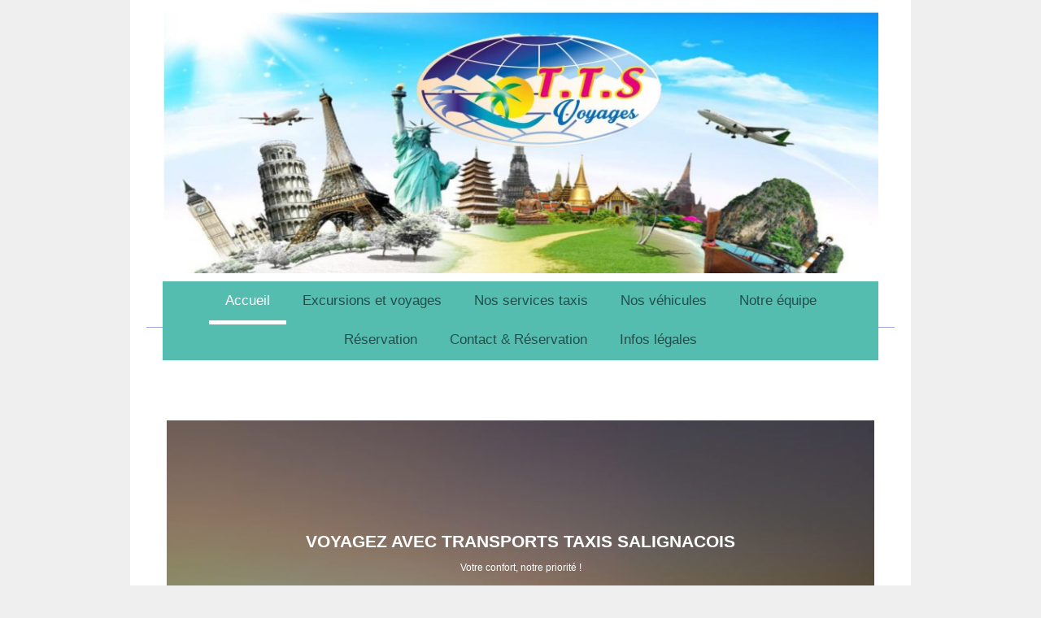

--- FILE ---
content_type: text/html; charset=UTF-8
request_url: https://www.transport-taxis-salignacois.com/
body_size: 7060
content:
<!DOCTYPE html>
<html lang="fr"  ><head prefix="og: http://ogp.me/ns# fb: http://ogp.me/ns/fb# business: http://ogp.me/ns/business#">
    <meta http-equiv="Content-Type" content="text/html; charset=utf-8"/>
    <meta name="generator" content="IONOS MyWebsite"/>
        
    <link rel="dns-prefetch" href="//cdn.website-start.de/"/>
    <link rel="dns-prefetch" href="//108.mod.mywebsite-editor.com"/>
    <link rel="dns-prefetch" href="https://108.sb.mywebsite-editor.com/"/>
    <link rel="shortcut icon" href="https://www.transport-taxis-salignacois.com/s/misc/favicon.png?1579446399"/>
        <link rel="apple-touch-icon" href="https://www.transport-taxis-salignacois.com/s/misc/touchicon.png?1579446451"/>
        <title>T.T.S. Transports Taxis Salignacois Autocars, Taxis, Minibus,</title>
    
    <style type="text/css">@media screen and (min-device-width: 1024px) {
            .mediumScreenDisabled { display:block }
            .smallScreenDisabled { display:block }
        }
        @media screen and (max-device-width: 1024px) { .mediumScreenDisabled { display:none } }
        @media screen and (max-device-width: 568px) { .smallScreenDisabled { display:none } }
                @media screen and (min-width: 1024px) {
            .mobilepreview .mediumScreenDisabled { display:block }
            .mobilepreview .smallScreenDisabled { display:block }
        }
        @media screen and (max-width: 1024px) { .mobilepreview .mediumScreenDisabled { display:none } }
        @media screen and (max-width: 568px) { .mobilepreview .smallScreenDisabled { display:none } }</style>
    <meta name="viewport" content="width=1025"/>

<meta name="format-detection" content="telephone=no"/>
        <meta name="keywords" content="transport, taxi, bus, autocar, voyage, perigord, autocar, dordogne, sarlat, location, minibus, vsl, tts, transports, taxis, autocars, voyages, périgord, aquitaine, salignac, salignacois, autobus, ramassagescolaire, autocar, sarlat, autocar, périgord, bus, sarlat, bus, périgord, bus, dordogne, autocar, dordogne, taxi, sarlat, voyage, dordogne, voyage, perigord, excusion, dordogne, excursion, périgord, taxivsl, sarlat"/>
            <meta name="description" content="société de transport, taxis et autocars  transport medical, voyages scolaire, excursions, voyages linguistique, Classe découverte, classe neige, transports de voyageurs en Dordogne, Aquitaine, à travers la France et aussi en Europe, une gamme d'autocars et de taxis de tourisme et grand tourisme, taxis, minibus ou autocar allant jusqu'à 64 places"/>
            <meta name="robots" content="index,follow"/>
        <link href="//cdn.website-start.de/templates/2110/style.css?1758547156484" rel="stylesheet" type="text/css"/>
    <link href="https://www.transport-taxis-salignacois.com/s/style/theming.css?1746355325" rel="stylesheet" type="text/css"/>
    <link href="//cdn.website-start.de/app/cdn/min/group/web.css?1758547156484" rel="stylesheet" type="text/css"/>
<link href="//cdn.website-start.de/app/cdn/min/moduleserver/css/fr_FR/common,shoppingbasket?1758547156484" rel="stylesheet" type="text/css"/>
    <link href="//cdn.website-start.de/app/cdn/min/group/mobilenavigation.css?1758547156484" rel="stylesheet" type="text/css"/>
    <link href="https://108.sb.mywebsite-editor.com/app/logstate2-css.php?site=628644143&amp;t=1768969938" rel="stylesheet" type="text/css"/>

<script type="text/javascript">
    /* <![CDATA[ */
var stagingMode = '';
    /* ]]> */
</script>
<script src="https://108.sb.mywebsite-editor.com/app/logstate-js.php?site=628644143&amp;t=1768969938"></script>

    <link href="//cdn.website-start.de/templates/2110/print.css?1758547156484" rel="stylesheet" media="print" type="text/css"/>
    <script type="text/javascript">
    /* <![CDATA[ */
    var systemurl = 'https://108.sb.mywebsite-editor.com/';
    var webPath = '/';
    var proxyName = '';
    var webServerName = 'www.transport-taxis-salignacois.com';
    var sslServerUrl = 'https://www.transport-taxis-salignacois.com';
    var nonSslServerUrl = 'http://www.transport-taxis-salignacois.com';
    var webserverProtocol = 'http://';
    var nghScriptsUrlPrefix = '//108.mod.mywebsite-editor.com';
    var sessionNamespace = 'DIY_SB';
    var jimdoData = {
        cdnUrl:  '//cdn.website-start.de/',
        messages: {
            lightBox: {
    image : 'Image',
    of: 'sur'
}

        },
        isTrial: 0,
        pageId: 919519124    };
    var script_basisID = "628644143";

    diy = window.diy || {};
    diy.web = diy.web || {};

        diy.web.jsBaseUrl = "//cdn.website-start.de/s/build/";

    diy.context = diy.context || {};
    diy.context.type = diy.context.type || 'web';
    /* ]]> */
</script>

<script type="text/javascript" src="//cdn.website-start.de/app/cdn/min/group/web.js?1758547156484" crossorigin="anonymous"></script><script type="text/javascript" src="//cdn.website-start.de/s/build/web.bundle.js?1758547156484" crossorigin="anonymous"></script><script type="text/javascript" src="//cdn.website-start.de/app/cdn/min/group/mobilenavigation.js?1758547156484" crossorigin="anonymous"></script><script src="//cdn.website-start.de/app/cdn/min/moduleserver/js/fr_FR/common,shoppingbasket?1758547156484"></script>
<script type="text/javascript" src="https://cdn.website-start.de/proxy/apps/a1tvb2/resource/dependencies/"></script><script type="text/javascript">
                    if (typeof require !== 'undefined') {
                        require.config({
                            waitSeconds : 10,
                            baseUrl : 'https://cdn.website-start.de/proxy/apps/a1tvb2/js/'
                        });
                    }
                </script><script type="text/javascript">if (window.jQuery) {window.jQuery_1and1 = window.jQuery;}</script>
<meta name="google-site-verification" content="VCkQhMaVSyNSuRn6YxJbbvoBeGQ-3Mtm8cKXpfcuv1M"/>
<meta name="google-site-verification" content="tHw6BvqDPEY4l1ptLISkYdbI8O307xUujPPRKxy2544"/>
<meta name="google-site-verification" content="VCkQhMaVSyNSuRn6YxJbbvoBeGQ-3Mtm8cKXpfcuv1M"/>

<script type="text/javascript">
//<![CDATA[

  var _gaq = _gaq || [];
   _gaq.push(['_setAccount', 'UA-35243993-1']);
   _gaq.push(['_trackPageview']);

  (function() {
     var ga = document.createElement('script'); ga.type = 'text/javascript'; ga.async = true;
     ga.src = ('https:' == document.location.protocol ? 'https://ssl' : 'http://www') + '.google-analytics.com/ga.js';
     var s = document.getElementsByTagName('script')[0]; s.parentNode.insertBefore(ga, s);
   })();

//]]>
</script>
<script type="text/javascript">if (window.jQuery_1and1) {window.jQuery = window.jQuery_1and1;}</script>
<script type="text/javascript" src="//cdn.website-start.de/app/cdn/min/group/pfcsupport.js?1758547156484" crossorigin="anonymous"></script>    <meta property="og:type" content="business.business"/>
    <meta property="og:url" content="https://www.transport-taxis-salignacois.com/"/>
    <meta property="og:title" content="T.T.S. Transports Taxis Salignacois Autocars, Taxis, Minibus,"/>
            <meta property="og:description" content="société de transport, taxis et autocars  transport medical, voyages scolaire, excursions, voyages linguistique, Classe découverte, classe neige, transports de voyageurs en Dordogne, Aquitaine, à travers la France et aussi en Europe, une gamme d'autocars et de taxis de tourisme et grand tourisme, taxis, minibus ou autocar allant jusqu'à 64 places"/>
                <meta property="og:image" content="https://www.transport-taxis-salignacois.com/s/misc/logo.jpg?t=1762258917"/>
        <meta property="business:contact_data:country_name" content="France"/>
    
    
    
    
    
    
    
    
<link href="//cdn.website-start.de/sections/_res/public/common.css" rel="stylesheet" type="text/css"/><link href="//cdn.website-start.de/sections/promotions-1/public/style.css" rel="stylesheet" type="text/css"/></head>


<body class="body diyBgActive  startpage cc-pagemode-default diyfeNoSidebar diy-market-fr_FR" data-pageid="919519124" id="page-919519124">
    
    <div class="diyw">
        <div class="diyweb">
	<div class="diywebLiveArea">
		
<nav id="diyfeMobileNav" class="diyfeCA diyfeCA2" role="navigation">
    <a title="Ouvrir/fermer la navigation">Ouvrir/fermer la navigation</a>
    <ul class="mainNav1"><li class="current hasSubNavigation"><a data-page-id="919519124" href="https://www.transport-taxis-salignacois.com/" class="current level_1"><span>Accueil</span></a><span class="diyfeDropDownSubOpener">&nbsp;</span><div class="diyfeDropDownSubList diyfeCA diyfeCA3"><ul class="mainNav2"><li class=" hasSubNavigation"><a data-page-id="921071251" href="https://www.transport-taxis-salignacois.com/accueil/plan-d-accès/" class=" level_2"><span>Plan d'accès</span></a></li></ul></div></li><li class=" hasSubNavigation"><a data-page-id="919519143" href="https://www.transport-taxis-salignacois.com/excursions-et-voyages/" class=" level_1"><span>Excursions et voyages</span></a></li><li class=" hasSubNavigation"><a data-page-id="919519127" href="https://www.transport-taxis-salignacois.com/nos-services-taxis/" class=" level_1"><span>Nos services taxis</span></a></li><li class=" hasSubNavigation"><a data-page-id="919519126" href="https://www.transport-taxis-salignacois.com/nos-véhicules/" class=" level_1"><span>Nos véhicules</span></a></li><li class=" hasSubNavigation"><a data-page-id="919519125" href="https://www.transport-taxis-salignacois.com/notre-équipe/" class=" level_1"><span>Notre équipe</span></a></li><li class=" hasSubNavigation"><a data-page-id="919519133" href="https://www.transport-taxis-salignacois.com/réservation/" class=" level_1"><span>Réservation</span></a></li><li class=" hasSubNavigation"><a data-page-id="919519137" href="https://www.transport-taxis-salignacois.com/contact-réservation/" class=" level_1"><span>Contact &amp; Réservation</span></a><span class="diyfeDropDownSubOpener">&nbsp;</span><div class="diyfeDropDownSubList diyfeCA diyfeCA3"><ul class="mainNav2"><li class=" hasSubNavigation"><a data-page-id="919519138" href="https://www.transport-taxis-salignacois.com/contact-réservation/plan-d-accès/" class=" level_2"><span>Plan d'accès</span></a></li></ul></div></li><li class=" hasSubNavigation"><a data-page-id="919519139" href="https://www.transport-taxis-salignacois.com/infos-légales/" class=" level_1"><span>Infos légales</span></a></li></ul></nav>
	</div>
	<div class="diywebLogo">
		<div class="diywebLiveArea">
			<div class="diywebMainGutter">
				<div class="diyfeGE">
					<div class="diyfeCA diyfeCA1">
						
    <style type="text/css" media="all">
        /* <![CDATA[ */
                .diyw #website-logo {
            text-align: left !important;
                        padding: 0px 0;
                    }
        
                /* ]]> */
    </style>

    <div id="website-logo">
            <a href="https://www.transport-taxis-salignacois.com/"><img class="website-logo-image" width="918" src="https://www.transport-taxis-salignacois.com/s/misc/logo.jpg?t=1762258917" alt=""/></a>

            
            </div>


					</div>
				</div>
			</div>
		</div>
	</div>
	<div class="diywebLiveArea">
		<div class="diywebAppContainer"><div id="diywebAppContainer1st"></div></div>
	</div>
	<div class="diywebNav diywebNavHorizontal diywebNavMain diywebNav1">
		<div class="diywebLiveArea diyfeCA diyfeCA2">
				<div class="diywebMainGutter">
					<div class="diyfeGE">
						<div class="diywebGutter">
							<div class="diywebExpander">
								<div class="webnavigation"><ul id="mainNav1" class="mainNav1"><li class="navTopItemGroup_1"><a data-page-id="919519124" href="https://www.transport-taxis-salignacois.com/" class="current level_1"><span>Accueil</span></a></li><li class="navTopItemGroup_2"><a data-page-id="919519143" href="https://www.transport-taxis-salignacois.com/excursions-et-voyages/" class="level_1"><span>Excursions et voyages</span></a></li><li class="navTopItemGroup_3"><a data-page-id="919519127" href="https://www.transport-taxis-salignacois.com/nos-services-taxis/" class="level_1"><span>Nos services taxis</span></a></li><li class="navTopItemGroup_4"><a data-page-id="919519126" href="https://www.transport-taxis-salignacois.com/nos-véhicules/" class="level_1"><span>Nos véhicules</span></a></li><li class="navTopItemGroup_5"><a data-page-id="919519125" href="https://www.transport-taxis-salignacois.com/notre-équipe/" class="level_1"><span>Notre équipe</span></a></li><li class="navTopItemGroup_6"><a data-page-id="919519133" href="https://www.transport-taxis-salignacois.com/réservation/" class="level_1"><span>Réservation</span></a></li><li class="navTopItemGroup_7"><a data-page-id="919519137" href="https://www.transport-taxis-salignacois.com/contact-réservation/" class="level_1"><span>Contact &amp; Réservation</span></a></li><li class="navTopItemGroup_8"><a data-page-id="919519139" href="https://www.transport-taxis-salignacois.com/infos-légales/" class="level_1"><span>Infos légales</span></a></li></ul></div>
							</div>
						</div>
					</div>
				</div>
			</div>
	</div>
	<div class="diywebEmotionHeader">
			<div class="diywebLiveArea">
				<div class="diywebMainGutter">
					<div class="diyfeGE">
						<div class="diywebGutter">
							
<style type="text/css" media="all">
.diyw div#emotion-header {
        max-width: 920px;
        max-height: 1px;
                background: #AAB1FF;
    }

.diyw div#emotion-header-title-bg {
    left: 0%;
    top: 44%;
    width: 100%;
    height: 36%;

    background-color: #FFFFFF;
    opacity: 0.50;
    filter: alpha(opacity = 50);
    display: none;}

.diyw div#emotion-header strong#emotion-header-title {
    left: 0%;
    top: 44%;
    color: #F1CB30;
    display: none;    font: italic bold 66px/120% Arial, Helvetica, sans-serif;
}

.diyw div#emotion-no-bg-container{
    max-height: 1px;
}

.diyw div#emotion-no-bg-container .emotion-no-bg-height {
    margin-top: 0.11%;
}
</style>
<div id="emotion-header" data-action="loadView" data-params="active" data-imagescount="0">
    
        <div id="ehSlideshowPlaceholder">
            <div id="ehSlideShow">
                <div class="slide-container">
                                </div>
            </div>
        </div>


        <script type="text/javascript">
        //<![CDATA[
                diy.module.emotionHeader.slideShow.init({ slides: [] });
        //]]>
        </script>

            <div id="emotion-no-bg-container">
            <div class="emotion-no-bg-height"></div>
        </div>
    
    
    
    
    
    <script type="text/javascript">
    //<![CDATA[
    (function ($) {
        function enableSvgTitle() {
                        var titleSvg = $('svg#emotion-header-title-svg'),
                titleHtml = $('#emotion-header-title'),
                emoWidthAbs = 920,
                emoHeightAbs = 1,
                offsetParent,
                titlePosition,
                svgBoxWidth,
                svgBoxHeight;

                        if (titleSvg.length && titleHtml.length) {
                offsetParent = titleHtml.offsetParent();
                titlePosition = titleHtml.position();
                svgBoxWidth = titleHtml.width();
                svgBoxHeight = titleHtml.height();

                                titleSvg.get(0).setAttribute('viewBox', '0 0 ' + svgBoxWidth + ' ' + svgBoxHeight);
                titleSvg.css({
                   left: Math.roundTo(100 * titlePosition.left / offsetParent.width(), 3) + '%',
                   top: Math.roundTo(100 * titlePosition.top / offsetParent.height(), 3) + '%',
                   width: Math.roundTo(100 * svgBoxWidth / emoWidthAbs, 3) + '%',
                   height: Math.roundTo(100 * svgBoxHeight / emoHeightAbs, 3) + '%'
                });

                titleHtml.css('visibility','hidden');
                titleSvg.css('visibility','visible');
            }
        }

        
            var posFunc = function($, overrideSize) {
                var elems = [], containerWidth, containerHeight;
                                    elems.push({
                        selector: '#emotion-header-title',
                        overrideSize: true,
                        horPos: 0,
                        vertPos: 44                    });
                    lastTitleWidth = $('#emotion-header-title').width();
                                                elems.push({
                    selector: '#emotion-header-title-bg',
                    horPos: 0,
                    vertPos: 68.96                });
                                
                containerWidth = parseInt('920');
                containerHeight = parseInt('1');

                for (var i = 0; i < elems.length; ++i) {
                    var el = elems[i],
                        $el = $(el.selector),
                        pos = {
                            left: el.horPos,
                            top: el.vertPos
                        };
                    if (!$el.length) continue;
                    var anchorPos = $el.anchorPosition();
                    anchorPos.$container = $('#emotion-header');

                    if (overrideSize === true || el.overrideSize === true) {
                        anchorPos.setContainerSize(containerWidth, containerHeight);
                    } else {
                        anchorPos.setContainerSize(null, null);
                    }

                    var pxPos = anchorPos.fromAnchorPosition(pos),
                        pcPos = anchorPos.toPercentPosition(pxPos);

                    var elPos = {};
                    if (!isNaN(parseFloat(pcPos.top)) && isFinite(pcPos.top)) {
                        elPos.top = pcPos.top + '%';
                    }
                    if (!isNaN(parseFloat(pcPos.left)) && isFinite(pcPos.left)) {
                        elPos.left = pcPos.left + '%';
                    }
                    $el.css(elPos);
                }

                // switch to svg title
                enableSvgTitle();
            };

                        var $emotionImg = jQuery('#emotion-header-img');
            if ($emotionImg.length > 0) {
                // first position the element based on stored size
                posFunc(jQuery, true);

                // trigger reposition using the real size when the element is loaded
                var ehLoadEvTriggered = false;
                $emotionImg.one('load', function(){
                    posFunc(jQuery);
                    ehLoadEvTriggered = true;
                                    }).each(function() {
                                        if(this.complete || typeof this.complete === 'undefined') {
                        jQuery(this).load();
                    }
                });

                                noLoadTriggeredTimeoutId = setTimeout(function() {
                    if (!ehLoadEvTriggered) {
                        posFunc(jQuery);
                    }
                    window.clearTimeout(noLoadTriggeredTimeoutId)
                }, 5000);//after 5 seconds
            } else {
                jQuery(function(){
                    posFunc(jQuery);
                });
            }

                        if (jQuery.isBrowser && jQuery.isBrowser.ie8) {
                var longTitleRepositionCalls = 0;
                longTitleRepositionInterval = setInterval(function() {
                    if (lastTitleWidth > 0 && lastTitleWidth != jQuery('#emotion-header-title').width()) {
                        posFunc(jQuery);
                    }
                    longTitleRepositionCalls++;
                    // try this for 5 seconds
                    if (longTitleRepositionCalls === 5) {
                        window.clearInterval(longTitleRepositionInterval);
                    }
                }, 1000);//each 1 second
            }

            }(jQuery));
    //]]>
    </script>

    </div>

						</div>
					</div>
				</div>
			</div>
		</div>
	<div class="diywebContent">
		<div class="diywebLiveArea">
			<div class="diywebMainGutter">
				<div class="diyfeGridGroup diyfeCA diyfeCA1">
					<div class="diywebMain diyfeGE">
						<div class="diywebGutter">
							
        <div id="content_area">
        	<div id="content_start"></div>
        	
        
        <div id="matrix_1023994765" class="sortable-matrix" data-matrixId="1023994765"><div class="n module-type-section section-base-promotions-1 section-layout-promotion-center section-layout-cls-promotion section-layout-cls-center section-fullwidth-no ">         <div id="s6b48fcb7690dedb4398c62b81de44e2e" class="section-wrapper section-has-background section-has-background-image section-has-no-loop-background section-cls-image-hidden section-cls-with-free-image section-cls-v-spaced section-cls-outline ">
                    <div class="section-bg-element-container" id="section_bg_element_5815126104">
            <div class="section-bg-element-inner " style=" background-image: url(https://www.transport-taxis-salignacois.com/s/cc_images/cache_2486859721.jpg?t=1746356117); "></div>
                                    <div class="section-bg-shade" style="background-color: rgba(0,0,0,0.45);"></div>
        </div>
        
            <div class="section-content section-bg-white-contrast diyfeLiveArea">
                <div class="section-group section-group-content-wrapper-align ">
            <div class="section-group section-group-content-wrapper ">
            <div class="section-group section-group-content ">
            <div class="section-group section-group-text ">
            <div class="n module-type-header module-alias-sectionTitle "> <h1><span class="diyfeDecoration">VOYAGEZ AVEC TRANSPORTS TAXIS SALIGNACOIS</span></h1> </div><div class="n module-type-text module-alias-sectionDescription "> <p>Votre confort, notre priorité !</p>
<p> </p>
<p> </p>
<p> </p>
<p> </p>
<p> </p>
<p> </p>
<p> </p>
<p> </p>
<p> </p>
<p> </p>
<p> </p> </div>
        </div>
        </div>
        </div>
        </div>
            </div>
        </div> </div><div class="n module-type-matrix diyfeLiveArea "> 

<div class="diyfeModGridGroup diyfeModGrid3">
            <div class="diyfeModGridElement diyfeModGridCol33 diyfeModGridElement1st">
            <div class="diyfeModGridContent">
                <div id="matrix_1026052969" class="sortable-matrix-child" data-matrixId="1026052969"><div class="n module-type-imageSubtitle diyfeLiveArea "> <div class="clearover imageSubtitle imageFitWidth" id="imageSubtitle-5815126048">
    <div class="align-container align-center" style="max-width: 500px">
        <a class="imagewrapper" href="https://www.transport-taxis-salignacois.com/s/cc_images/teaserbox_2486859707.jpg?t=1746355381" rel="lightbox[5815126048]">
            <img id="image_2486859707" src="https://www.transport-taxis-salignacois.com/s/cc_images/cache_2486859707.jpg?t=1746355381" alt="" style="max-width: 500px; height:auto"/>
        </a>

        
    </div>

</div>

<script type="text/javascript">
//<![CDATA[
jQuery(function($) {
    var $target = $('#imageSubtitle-5815126048');

    if ($.fn.swipebox && Modernizr.touch) {
        $target
            .find('a[rel*="lightbox"]')
            .addClass('swipebox')
            .swipebox();
    } else {
        $target.tinyLightbox({
            item: 'a[rel*="lightbox"]',
            cycle: false,
            hideNavigation: true
        });
    }
});
//]]>
</script>
 </div><div class="n module-type-spacer diyfeLiveArea "> <div class="the-spacer id5815126049" style="height: 20px;">
</div>
 </div><div class="n module-type-header diyfeLiveArea "> <h2><span class="diyfeDecoration">VOYAGE EN AUTOCAR</span></h2> </div><div class="n module-type-spacer diyfeLiveArea "> <div class="the-spacer id5815126051" style="height: 20px;">
</div>
 </div><div class="n module-type-text diyfeLiveArea "> <p style="text-align:center;"><span style="padding:0px;"><span style="font-size:14px;">Une gamme de <strong>minibus et d'autocars de 9 à 64 places</strong> pour des transports de tourisme
ou de grand tourisme. </span></span></p>
<div> </div> </div><div class="n module-type-spacer diyfeLiveArea "> <div class="the-spacer id5815126053" style="height: 20px;">
</div>
 </div><div class="n module-type-button diyfeLiveArea "> <div class="module-button-container" style="text-align:center;width:100%">
    <a href="https://www.transport-taxis-salignacois.com/excursions-et-voyages/" class="diyfeLinkAsButton">EN SAVOIR PLUS</a></div>
 </div></div>            </div>
        </div>
            <div class="diyfeModGridElement diyfeModGridCol33 diyfeModGridElement2nd">
            <div class="diyfeModGridContent">
                <div id="matrix_1026052970" class="sortable-matrix-child" data-matrixId="1026052970"><div class="n module-type-imageSubtitle diyfeLiveArea "> <div class="clearover imageSubtitle imageFitWidth" id="imageSubtitle-5815126055">
    <div class="align-container align-center" style="max-width: 500px">
        <a class="imagewrapper" href="https://www.transport-taxis-salignacois.com/s/cc_images/teaserbox_2486859708.jpg?t=1746355496" rel="lightbox[5815126055]">
            <img id="image_2486859708" src="https://www.transport-taxis-salignacois.com/s/cc_images/cache_2486859708.jpg?t=1746355496" alt="" style="max-width: 500px; height:auto"/>
        </a>

        
    </div>

</div>

<script type="text/javascript">
//<![CDATA[
jQuery(function($) {
    var $target = $('#imageSubtitle-5815126055');

    if ($.fn.swipebox && Modernizr.touch) {
        $target
            .find('a[rel*="lightbox"]')
            .addClass('swipebox')
            .swipebox();
    } else {
        $target.tinyLightbox({
            item: 'a[rel*="lightbox"]',
            cycle: false,
            hideNavigation: true
        });
    }
});
//]]>
</script>
 </div><div class="n module-type-spacer diyfeLiveArea "> <div class="the-spacer id5815126056" style="height: 20px;">
</div>
 </div><div class="n module-type-header diyfeLiveArea "> <h2><span class="diyfeDecoration">TRANSPORT EN TAXI</span></h2> </div><div class="n module-type-spacer diyfeLiveArea "> <div class="the-spacer id5815126058" style="height: 20px;">
</div>
 </div><div class="n module-type-text diyfeLiveArea "> <p style="text-align: center"><span style="text-align:center;"><span style="background-color:#ffffff;"><span style="font-size:14px;">Des </span></span></span><strong style="font-size:14px;text-align:center;">véhicules à votre disposition toute l'année</strong><span style="text-align:center;"><span style="background-color:#ffffff;"><span style="font-size:14px;">, de </span></span></span><strong style="font-size:14px;text-align:center;">jour comme de nuit</strong><span style="text-align:center;"><span style="background-color:#ffffff;"><span style="font-size:14px;">, pour vos petits trajets ou vos longs voyages.   </span></span></span></p>
<p style="text-align: center"> </p> </div><div class="n module-type-spacer diyfeLiveArea "> <div class="the-spacer id5815126060" style="height: 20px;">
</div>
 </div><div class="n module-type-button diyfeLiveArea "> <div class="module-button-container" style="text-align:center;width:100%">
    <a href="https://www.transport-taxis-salignacois.com/nos-services-taxis/" class="diyfeLinkAsButton">EN SAVOIR PLUS</a></div>
 </div></div>            </div>
        </div>
            <div class="diyfeModGridElement diyfeModGridCol33 diyfeModGridElement3rd">
            <div class="diyfeModGridContent">
                <div id="matrix_1026052971" class="sortable-matrix-child" data-matrixId="1026052971"><div class="n module-type-imageSubtitle diyfeLiveArea "> <div class="clearover imageSubtitle imageFitWidth" id="imageSubtitle-5815126062">
    <div class="align-container align-center" style="max-width: 500px">
        <a class="imagewrapper" href="https://www.transport-taxis-salignacois.com/s/cc_images/teaserbox_2486859709.jpg?t=1746355951" rel="lightbox[5815126062]">
            <img id="image_2486859709" src="https://www.transport-taxis-salignacois.com/s/cc_images/cache_2486859709.jpg?t=1746355951" alt="" style="max-width: 500px; height:auto"/>
        </a>

        
    </div>

</div>

<script type="text/javascript">
//<![CDATA[
jQuery(function($) {
    var $target = $('#imageSubtitle-5815126062');

    if ($.fn.swipebox && Modernizr.touch) {
        $target
            .find('a[rel*="lightbox"]')
            .addClass('swipebox')
            .swipebox();
    } else {
        $target.tinyLightbox({
            item: 'a[rel*="lightbox"]',
            cycle: false,
            hideNavigation: true
        });
    }
});
//]]>
</script>
 </div><div class="n module-type-spacer diyfeLiveArea "> <div class="the-spacer id5815126063" style="height: 20px;">
</div>
 </div><div class="n module-type-header diyfeLiveArea "> <h2><span class="diyfeDecoration">NOTRE PARC DE VÉHICULES</span></h2> </div><div class="n module-type-spacer diyfeLiveArea "> <div class="the-spacer id5815126065" style="height: 20px;">
</div>
 </div><div class="n module-type-text diyfeLiveArea "> <p style="text-align: center"><span style="text-align:center;"><span style="background-color:#ffffff;"><span style="font-size:14px;">Transports Taxis Salignacois avec son parc de taxis, minibus et
autocars </span></span></span><strong style="font-size:14px;text-align:center;">à votre service 24/24h, toute l'année.</strong></p>
<p style="text-align: center"> </p> </div><div class="n module-type-spacer diyfeLiveArea "> <div class="the-spacer id5815126067" style="height: 20px;">
</div>
 </div><div class="n module-type-button diyfeLiveArea "> <div class="module-button-container" style="text-align:center;width:100%">
    <a href="https://www.transport-taxis-salignacois.com/nos-véhicules/" class="diyfeLinkAsButton">EN SAVOIR PLUS</a></div>
 </div></div>            </div>
        </div>
        <div style="clear: both;"></div>
</div>
 </div><div class="n module-type-hr diyfeLiveArea "> <div style="padding: 0px 0px">
    <div class="hr"></div>
</div>
 </div></div>
        
        
        </div>
						</div>
					</div>
					<div class="diywebSecondary diyfeCA diyfeCA3 diyfeGE">
						<div class="diywebNav diywebNav23">
							<div class="diywebGutter">
								<div class="webnavigation"><ul id="mainNav2" class="mainNav2"><li class="navTopItemGroup_0"><a data-page-id="921071251" href="https://www.transport-taxis-salignacois.com/accueil/plan-d-accès/" class="level_2"><span>Plan d'accès</span></a></li></ul></div>
							</div>
						</div>
						<div class="diywebSidebar">
							<div class="diywebGutter">
								
							</div>
						</div>
						<!-- .diywebSidebar -->
					</div>
					<!-- .diywebSecondary -->
				</div><!-- .diyfeGridGroup -->
			</div><!-- .diywebMainGutter -->
		</div>
	</div><!-- .diywebContent -->
	<div class="diywebFooter">
		<div class="diywebLiveArea">
			<div class="diywebMainGutter">

				<div class="diyfeGE diyfeCA diyfeCA4 diywebPull">
					<div class="diywebGutter">
						<div class="webnavigation"><ul id="mainNav2" class="mainNav2"><li class="navTopItemGroup_0"><a data-page-id="921071251" href="https://www.transport-taxis-salignacois.com/accueil/plan-d-accès/" class="level_2"><span>Plan d'accès</span></a></li></ul></div>
						<div id="contentfooter">
    <div class="leftrow">
                        <a rel="nofollow" href="javascript:window.print();">
                    <img class="inline" height="14" width="18" src="//cdn.website-start.de/s/img/cc/printer.gif" alt=""/>
                    Version imprimable                </a> <span class="footer-separator">|</span>
                <a href="https://www.transport-taxis-salignacois.com/sitemap/">Plan du site</a>
                        <br/> © Transports Taxis Salignacois
            </div>
    <script type="text/javascript">
        window.diy.ux.Captcha.locales = {
            generateNewCode: 'Générer un nouveau code',
            enterCode: 'Veuillez entrer le code.'
        };
        window.diy.ux.Cap2.locales = {
            generateNewCode: 'Générer un nouveau code',
            enterCode: 'Veuillez entrer le code.'
        };
    </script>
    <div class="rightrow">
                    <span class="loggedout">
                <a rel="nofollow" id="login" href="https://login.1and1-editor.com/628644143/www.transport-taxis-salignacois.com/fr?pageId=919519124">
                    Connexion                </a>
            </span>
                
                <span class="loggedin">
            <a rel="nofollow" id="logout" href="https://108.sb.mywebsite-editor.com/app/cms/logout.php">Déconnexion</a> <span class="footer-separator">|</span>
            <a rel="nofollow" id="edit" href="https://108.sb.mywebsite-editor.com/app/628644143/919519124/">Modifier</a>
        </span>
    </div>
</div>
            <div id="loginbox" class="hidden">
                <script type="text/javascript">
                    /* <![CDATA[ */
                    function forgotpw_popup() {
                        var url = 'https://motdepasse.1and1.fr/xml/request/RequestStart';
                        fenster = window.open(url, "fenster1", "width=600,height=400,status=yes,scrollbars=yes,resizable=yes");
                        // IE8 doesn't return the window reference instantly or at all.
                        // It may appear the call failed and fenster is null
                        if (fenster && fenster.focus) {
                            fenster.focus();
                        }
                    }
                    /* ]]> */
                </script>
                                <img class="logo" src="//cdn.website-start.de/s/img/logo.gif" alt="IONOS" title="IONOS"/>

                <div id="loginboxOuter"></div>
            </div>
        

					</div>
				</div>
			</div>
		</div>
	</div><!-- .diywebFooter -->
</div><!-- .diyweb -->    </div>

    
    </body>


<!-- rendered at Tue, 04 Nov 2025 13:21:57 +0100 -->
</html>
